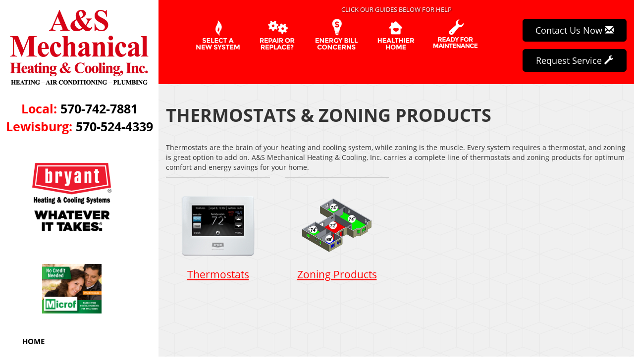

--- FILE ---
content_type: text/html; charset=UTF-8
request_url: https://sos-apps.appspot.com/ip-lookup.php
body_size: -110
content:
"3.145.121.31, 142.250.191.212"

--- FILE ---
content_type: text/html; charset=utf-8
request_url: https://www.google.com/recaptcha/api2/anchor?ar=1&k=6Le7wiUTAAAAAG-hCuWRcM2y2iVhXwgujyFy8Km9&co=aHR0cHM6Ly93d3cuYXNtZWNoYW5pY2FsLmNvbTo0NDM.&hl=en&v=PoyoqOPhxBO7pBk68S4YbpHZ&size=compact&anchor-ms=20000&execute-ms=30000&cb=wx8mcr77e258
body_size: 49592
content:
<!DOCTYPE HTML><html dir="ltr" lang="en"><head><meta http-equiv="Content-Type" content="text/html; charset=UTF-8">
<meta http-equiv="X-UA-Compatible" content="IE=edge">
<title>reCAPTCHA</title>
<style type="text/css">
/* cyrillic-ext */
@font-face {
  font-family: 'Roboto';
  font-style: normal;
  font-weight: 400;
  font-stretch: 100%;
  src: url(//fonts.gstatic.com/s/roboto/v48/KFO7CnqEu92Fr1ME7kSn66aGLdTylUAMa3GUBHMdazTgWw.woff2) format('woff2');
  unicode-range: U+0460-052F, U+1C80-1C8A, U+20B4, U+2DE0-2DFF, U+A640-A69F, U+FE2E-FE2F;
}
/* cyrillic */
@font-face {
  font-family: 'Roboto';
  font-style: normal;
  font-weight: 400;
  font-stretch: 100%;
  src: url(//fonts.gstatic.com/s/roboto/v48/KFO7CnqEu92Fr1ME7kSn66aGLdTylUAMa3iUBHMdazTgWw.woff2) format('woff2');
  unicode-range: U+0301, U+0400-045F, U+0490-0491, U+04B0-04B1, U+2116;
}
/* greek-ext */
@font-face {
  font-family: 'Roboto';
  font-style: normal;
  font-weight: 400;
  font-stretch: 100%;
  src: url(//fonts.gstatic.com/s/roboto/v48/KFO7CnqEu92Fr1ME7kSn66aGLdTylUAMa3CUBHMdazTgWw.woff2) format('woff2');
  unicode-range: U+1F00-1FFF;
}
/* greek */
@font-face {
  font-family: 'Roboto';
  font-style: normal;
  font-weight: 400;
  font-stretch: 100%;
  src: url(//fonts.gstatic.com/s/roboto/v48/KFO7CnqEu92Fr1ME7kSn66aGLdTylUAMa3-UBHMdazTgWw.woff2) format('woff2');
  unicode-range: U+0370-0377, U+037A-037F, U+0384-038A, U+038C, U+038E-03A1, U+03A3-03FF;
}
/* math */
@font-face {
  font-family: 'Roboto';
  font-style: normal;
  font-weight: 400;
  font-stretch: 100%;
  src: url(//fonts.gstatic.com/s/roboto/v48/KFO7CnqEu92Fr1ME7kSn66aGLdTylUAMawCUBHMdazTgWw.woff2) format('woff2');
  unicode-range: U+0302-0303, U+0305, U+0307-0308, U+0310, U+0312, U+0315, U+031A, U+0326-0327, U+032C, U+032F-0330, U+0332-0333, U+0338, U+033A, U+0346, U+034D, U+0391-03A1, U+03A3-03A9, U+03B1-03C9, U+03D1, U+03D5-03D6, U+03F0-03F1, U+03F4-03F5, U+2016-2017, U+2034-2038, U+203C, U+2040, U+2043, U+2047, U+2050, U+2057, U+205F, U+2070-2071, U+2074-208E, U+2090-209C, U+20D0-20DC, U+20E1, U+20E5-20EF, U+2100-2112, U+2114-2115, U+2117-2121, U+2123-214F, U+2190, U+2192, U+2194-21AE, U+21B0-21E5, U+21F1-21F2, U+21F4-2211, U+2213-2214, U+2216-22FF, U+2308-230B, U+2310, U+2319, U+231C-2321, U+2336-237A, U+237C, U+2395, U+239B-23B7, U+23D0, U+23DC-23E1, U+2474-2475, U+25AF, U+25B3, U+25B7, U+25BD, U+25C1, U+25CA, U+25CC, U+25FB, U+266D-266F, U+27C0-27FF, U+2900-2AFF, U+2B0E-2B11, U+2B30-2B4C, U+2BFE, U+3030, U+FF5B, U+FF5D, U+1D400-1D7FF, U+1EE00-1EEFF;
}
/* symbols */
@font-face {
  font-family: 'Roboto';
  font-style: normal;
  font-weight: 400;
  font-stretch: 100%;
  src: url(//fonts.gstatic.com/s/roboto/v48/KFO7CnqEu92Fr1ME7kSn66aGLdTylUAMaxKUBHMdazTgWw.woff2) format('woff2');
  unicode-range: U+0001-000C, U+000E-001F, U+007F-009F, U+20DD-20E0, U+20E2-20E4, U+2150-218F, U+2190, U+2192, U+2194-2199, U+21AF, U+21E6-21F0, U+21F3, U+2218-2219, U+2299, U+22C4-22C6, U+2300-243F, U+2440-244A, U+2460-24FF, U+25A0-27BF, U+2800-28FF, U+2921-2922, U+2981, U+29BF, U+29EB, U+2B00-2BFF, U+4DC0-4DFF, U+FFF9-FFFB, U+10140-1018E, U+10190-1019C, U+101A0, U+101D0-101FD, U+102E0-102FB, U+10E60-10E7E, U+1D2C0-1D2D3, U+1D2E0-1D37F, U+1F000-1F0FF, U+1F100-1F1AD, U+1F1E6-1F1FF, U+1F30D-1F30F, U+1F315, U+1F31C, U+1F31E, U+1F320-1F32C, U+1F336, U+1F378, U+1F37D, U+1F382, U+1F393-1F39F, U+1F3A7-1F3A8, U+1F3AC-1F3AF, U+1F3C2, U+1F3C4-1F3C6, U+1F3CA-1F3CE, U+1F3D4-1F3E0, U+1F3ED, U+1F3F1-1F3F3, U+1F3F5-1F3F7, U+1F408, U+1F415, U+1F41F, U+1F426, U+1F43F, U+1F441-1F442, U+1F444, U+1F446-1F449, U+1F44C-1F44E, U+1F453, U+1F46A, U+1F47D, U+1F4A3, U+1F4B0, U+1F4B3, U+1F4B9, U+1F4BB, U+1F4BF, U+1F4C8-1F4CB, U+1F4D6, U+1F4DA, U+1F4DF, U+1F4E3-1F4E6, U+1F4EA-1F4ED, U+1F4F7, U+1F4F9-1F4FB, U+1F4FD-1F4FE, U+1F503, U+1F507-1F50B, U+1F50D, U+1F512-1F513, U+1F53E-1F54A, U+1F54F-1F5FA, U+1F610, U+1F650-1F67F, U+1F687, U+1F68D, U+1F691, U+1F694, U+1F698, U+1F6AD, U+1F6B2, U+1F6B9-1F6BA, U+1F6BC, U+1F6C6-1F6CF, U+1F6D3-1F6D7, U+1F6E0-1F6EA, U+1F6F0-1F6F3, U+1F6F7-1F6FC, U+1F700-1F7FF, U+1F800-1F80B, U+1F810-1F847, U+1F850-1F859, U+1F860-1F887, U+1F890-1F8AD, U+1F8B0-1F8BB, U+1F8C0-1F8C1, U+1F900-1F90B, U+1F93B, U+1F946, U+1F984, U+1F996, U+1F9E9, U+1FA00-1FA6F, U+1FA70-1FA7C, U+1FA80-1FA89, U+1FA8F-1FAC6, U+1FACE-1FADC, U+1FADF-1FAE9, U+1FAF0-1FAF8, U+1FB00-1FBFF;
}
/* vietnamese */
@font-face {
  font-family: 'Roboto';
  font-style: normal;
  font-weight: 400;
  font-stretch: 100%;
  src: url(//fonts.gstatic.com/s/roboto/v48/KFO7CnqEu92Fr1ME7kSn66aGLdTylUAMa3OUBHMdazTgWw.woff2) format('woff2');
  unicode-range: U+0102-0103, U+0110-0111, U+0128-0129, U+0168-0169, U+01A0-01A1, U+01AF-01B0, U+0300-0301, U+0303-0304, U+0308-0309, U+0323, U+0329, U+1EA0-1EF9, U+20AB;
}
/* latin-ext */
@font-face {
  font-family: 'Roboto';
  font-style: normal;
  font-weight: 400;
  font-stretch: 100%;
  src: url(//fonts.gstatic.com/s/roboto/v48/KFO7CnqEu92Fr1ME7kSn66aGLdTylUAMa3KUBHMdazTgWw.woff2) format('woff2');
  unicode-range: U+0100-02BA, U+02BD-02C5, U+02C7-02CC, U+02CE-02D7, U+02DD-02FF, U+0304, U+0308, U+0329, U+1D00-1DBF, U+1E00-1E9F, U+1EF2-1EFF, U+2020, U+20A0-20AB, U+20AD-20C0, U+2113, U+2C60-2C7F, U+A720-A7FF;
}
/* latin */
@font-face {
  font-family: 'Roboto';
  font-style: normal;
  font-weight: 400;
  font-stretch: 100%;
  src: url(//fonts.gstatic.com/s/roboto/v48/KFO7CnqEu92Fr1ME7kSn66aGLdTylUAMa3yUBHMdazQ.woff2) format('woff2');
  unicode-range: U+0000-00FF, U+0131, U+0152-0153, U+02BB-02BC, U+02C6, U+02DA, U+02DC, U+0304, U+0308, U+0329, U+2000-206F, U+20AC, U+2122, U+2191, U+2193, U+2212, U+2215, U+FEFF, U+FFFD;
}
/* cyrillic-ext */
@font-face {
  font-family: 'Roboto';
  font-style: normal;
  font-weight: 500;
  font-stretch: 100%;
  src: url(//fonts.gstatic.com/s/roboto/v48/KFO7CnqEu92Fr1ME7kSn66aGLdTylUAMa3GUBHMdazTgWw.woff2) format('woff2');
  unicode-range: U+0460-052F, U+1C80-1C8A, U+20B4, U+2DE0-2DFF, U+A640-A69F, U+FE2E-FE2F;
}
/* cyrillic */
@font-face {
  font-family: 'Roboto';
  font-style: normal;
  font-weight: 500;
  font-stretch: 100%;
  src: url(//fonts.gstatic.com/s/roboto/v48/KFO7CnqEu92Fr1ME7kSn66aGLdTylUAMa3iUBHMdazTgWw.woff2) format('woff2');
  unicode-range: U+0301, U+0400-045F, U+0490-0491, U+04B0-04B1, U+2116;
}
/* greek-ext */
@font-face {
  font-family: 'Roboto';
  font-style: normal;
  font-weight: 500;
  font-stretch: 100%;
  src: url(//fonts.gstatic.com/s/roboto/v48/KFO7CnqEu92Fr1ME7kSn66aGLdTylUAMa3CUBHMdazTgWw.woff2) format('woff2');
  unicode-range: U+1F00-1FFF;
}
/* greek */
@font-face {
  font-family: 'Roboto';
  font-style: normal;
  font-weight: 500;
  font-stretch: 100%;
  src: url(//fonts.gstatic.com/s/roboto/v48/KFO7CnqEu92Fr1ME7kSn66aGLdTylUAMa3-UBHMdazTgWw.woff2) format('woff2');
  unicode-range: U+0370-0377, U+037A-037F, U+0384-038A, U+038C, U+038E-03A1, U+03A3-03FF;
}
/* math */
@font-face {
  font-family: 'Roboto';
  font-style: normal;
  font-weight: 500;
  font-stretch: 100%;
  src: url(//fonts.gstatic.com/s/roboto/v48/KFO7CnqEu92Fr1ME7kSn66aGLdTylUAMawCUBHMdazTgWw.woff2) format('woff2');
  unicode-range: U+0302-0303, U+0305, U+0307-0308, U+0310, U+0312, U+0315, U+031A, U+0326-0327, U+032C, U+032F-0330, U+0332-0333, U+0338, U+033A, U+0346, U+034D, U+0391-03A1, U+03A3-03A9, U+03B1-03C9, U+03D1, U+03D5-03D6, U+03F0-03F1, U+03F4-03F5, U+2016-2017, U+2034-2038, U+203C, U+2040, U+2043, U+2047, U+2050, U+2057, U+205F, U+2070-2071, U+2074-208E, U+2090-209C, U+20D0-20DC, U+20E1, U+20E5-20EF, U+2100-2112, U+2114-2115, U+2117-2121, U+2123-214F, U+2190, U+2192, U+2194-21AE, U+21B0-21E5, U+21F1-21F2, U+21F4-2211, U+2213-2214, U+2216-22FF, U+2308-230B, U+2310, U+2319, U+231C-2321, U+2336-237A, U+237C, U+2395, U+239B-23B7, U+23D0, U+23DC-23E1, U+2474-2475, U+25AF, U+25B3, U+25B7, U+25BD, U+25C1, U+25CA, U+25CC, U+25FB, U+266D-266F, U+27C0-27FF, U+2900-2AFF, U+2B0E-2B11, U+2B30-2B4C, U+2BFE, U+3030, U+FF5B, U+FF5D, U+1D400-1D7FF, U+1EE00-1EEFF;
}
/* symbols */
@font-face {
  font-family: 'Roboto';
  font-style: normal;
  font-weight: 500;
  font-stretch: 100%;
  src: url(//fonts.gstatic.com/s/roboto/v48/KFO7CnqEu92Fr1ME7kSn66aGLdTylUAMaxKUBHMdazTgWw.woff2) format('woff2');
  unicode-range: U+0001-000C, U+000E-001F, U+007F-009F, U+20DD-20E0, U+20E2-20E4, U+2150-218F, U+2190, U+2192, U+2194-2199, U+21AF, U+21E6-21F0, U+21F3, U+2218-2219, U+2299, U+22C4-22C6, U+2300-243F, U+2440-244A, U+2460-24FF, U+25A0-27BF, U+2800-28FF, U+2921-2922, U+2981, U+29BF, U+29EB, U+2B00-2BFF, U+4DC0-4DFF, U+FFF9-FFFB, U+10140-1018E, U+10190-1019C, U+101A0, U+101D0-101FD, U+102E0-102FB, U+10E60-10E7E, U+1D2C0-1D2D3, U+1D2E0-1D37F, U+1F000-1F0FF, U+1F100-1F1AD, U+1F1E6-1F1FF, U+1F30D-1F30F, U+1F315, U+1F31C, U+1F31E, U+1F320-1F32C, U+1F336, U+1F378, U+1F37D, U+1F382, U+1F393-1F39F, U+1F3A7-1F3A8, U+1F3AC-1F3AF, U+1F3C2, U+1F3C4-1F3C6, U+1F3CA-1F3CE, U+1F3D4-1F3E0, U+1F3ED, U+1F3F1-1F3F3, U+1F3F5-1F3F7, U+1F408, U+1F415, U+1F41F, U+1F426, U+1F43F, U+1F441-1F442, U+1F444, U+1F446-1F449, U+1F44C-1F44E, U+1F453, U+1F46A, U+1F47D, U+1F4A3, U+1F4B0, U+1F4B3, U+1F4B9, U+1F4BB, U+1F4BF, U+1F4C8-1F4CB, U+1F4D6, U+1F4DA, U+1F4DF, U+1F4E3-1F4E6, U+1F4EA-1F4ED, U+1F4F7, U+1F4F9-1F4FB, U+1F4FD-1F4FE, U+1F503, U+1F507-1F50B, U+1F50D, U+1F512-1F513, U+1F53E-1F54A, U+1F54F-1F5FA, U+1F610, U+1F650-1F67F, U+1F687, U+1F68D, U+1F691, U+1F694, U+1F698, U+1F6AD, U+1F6B2, U+1F6B9-1F6BA, U+1F6BC, U+1F6C6-1F6CF, U+1F6D3-1F6D7, U+1F6E0-1F6EA, U+1F6F0-1F6F3, U+1F6F7-1F6FC, U+1F700-1F7FF, U+1F800-1F80B, U+1F810-1F847, U+1F850-1F859, U+1F860-1F887, U+1F890-1F8AD, U+1F8B0-1F8BB, U+1F8C0-1F8C1, U+1F900-1F90B, U+1F93B, U+1F946, U+1F984, U+1F996, U+1F9E9, U+1FA00-1FA6F, U+1FA70-1FA7C, U+1FA80-1FA89, U+1FA8F-1FAC6, U+1FACE-1FADC, U+1FADF-1FAE9, U+1FAF0-1FAF8, U+1FB00-1FBFF;
}
/* vietnamese */
@font-face {
  font-family: 'Roboto';
  font-style: normal;
  font-weight: 500;
  font-stretch: 100%;
  src: url(//fonts.gstatic.com/s/roboto/v48/KFO7CnqEu92Fr1ME7kSn66aGLdTylUAMa3OUBHMdazTgWw.woff2) format('woff2');
  unicode-range: U+0102-0103, U+0110-0111, U+0128-0129, U+0168-0169, U+01A0-01A1, U+01AF-01B0, U+0300-0301, U+0303-0304, U+0308-0309, U+0323, U+0329, U+1EA0-1EF9, U+20AB;
}
/* latin-ext */
@font-face {
  font-family: 'Roboto';
  font-style: normal;
  font-weight: 500;
  font-stretch: 100%;
  src: url(//fonts.gstatic.com/s/roboto/v48/KFO7CnqEu92Fr1ME7kSn66aGLdTylUAMa3KUBHMdazTgWw.woff2) format('woff2');
  unicode-range: U+0100-02BA, U+02BD-02C5, U+02C7-02CC, U+02CE-02D7, U+02DD-02FF, U+0304, U+0308, U+0329, U+1D00-1DBF, U+1E00-1E9F, U+1EF2-1EFF, U+2020, U+20A0-20AB, U+20AD-20C0, U+2113, U+2C60-2C7F, U+A720-A7FF;
}
/* latin */
@font-face {
  font-family: 'Roboto';
  font-style: normal;
  font-weight: 500;
  font-stretch: 100%;
  src: url(//fonts.gstatic.com/s/roboto/v48/KFO7CnqEu92Fr1ME7kSn66aGLdTylUAMa3yUBHMdazQ.woff2) format('woff2');
  unicode-range: U+0000-00FF, U+0131, U+0152-0153, U+02BB-02BC, U+02C6, U+02DA, U+02DC, U+0304, U+0308, U+0329, U+2000-206F, U+20AC, U+2122, U+2191, U+2193, U+2212, U+2215, U+FEFF, U+FFFD;
}
/* cyrillic-ext */
@font-face {
  font-family: 'Roboto';
  font-style: normal;
  font-weight: 900;
  font-stretch: 100%;
  src: url(//fonts.gstatic.com/s/roboto/v48/KFO7CnqEu92Fr1ME7kSn66aGLdTylUAMa3GUBHMdazTgWw.woff2) format('woff2');
  unicode-range: U+0460-052F, U+1C80-1C8A, U+20B4, U+2DE0-2DFF, U+A640-A69F, U+FE2E-FE2F;
}
/* cyrillic */
@font-face {
  font-family: 'Roboto';
  font-style: normal;
  font-weight: 900;
  font-stretch: 100%;
  src: url(//fonts.gstatic.com/s/roboto/v48/KFO7CnqEu92Fr1ME7kSn66aGLdTylUAMa3iUBHMdazTgWw.woff2) format('woff2');
  unicode-range: U+0301, U+0400-045F, U+0490-0491, U+04B0-04B1, U+2116;
}
/* greek-ext */
@font-face {
  font-family: 'Roboto';
  font-style: normal;
  font-weight: 900;
  font-stretch: 100%;
  src: url(//fonts.gstatic.com/s/roboto/v48/KFO7CnqEu92Fr1ME7kSn66aGLdTylUAMa3CUBHMdazTgWw.woff2) format('woff2');
  unicode-range: U+1F00-1FFF;
}
/* greek */
@font-face {
  font-family: 'Roboto';
  font-style: normal;
  font-weight: 900;
  font-stretch: 100%;
  src: url(//fonts.gstatic.com/s/roboto/v48/KFO7CnqEu92Fr1ME7kSn66aGLdTylUAMa3-UBHMdazTgWw.woff2) format('woff2');
  unicode-range: U+0370-0377, U+037A-037F, U+0384-038A, U+038C, U+038E-03A1, U+03A3-03FF;
}
/* math */
@font-face {
  font-family: 'Roboto';
  font-style: normal;
  font-weight: 900;
  font-stretch: 100%;
  src: url(//fonts.gstatic.com/s/roboto/v48/KFO7CnqEu92Fr1ME7kSn66aGLdTylUAMawCUBHMdazTgWw.woff2) format('woff2');
  unicode-range: U+0302-0303, U+0305, U+0307-0308, U+0310, U+0312, U+0315, U+031A, U+0326-0327, U+032C, U+032F-0330, U+0332-0333, U+0338, U+033A, U+0346, U+034D, U+0391-03A1, U+03A3-03A9, U+03B1-03C9, U+03D1, U+03D5-03D6, U+03F0-03F1, U+03F4-03F5, U+2016-2017, U+2034-2038, U+203C, U+2040, U+2043, U+2047, U+2050, U+2057, U+205F, U+2070-2071, U+2074-208E, U+2090-209C, U+20D0-20DC, U+20E1, U+20E5-20EF, U+2100-2112, U+2114-2115, U+2117-2121, U+2123-214F, U+2190, U+2192, U+2194-21AE, U+21B0-21E5, U+21F1-21F2, U+21F4-2211, U+2213-2214, U+2216-22FF, U+2308-230B, U+2310, U+2319, U+231C-2321, U+2336-237A, U+237C, U+2395, U+239B-23B7, U+23D0, U+23DC-23E1, U+2474-2475, U+25AF, U+25B3, U+25B7, U+25BD, U+25C1, U+25CA, U+25CC, U+25FB, U+266D-266F, U+27C0-27FF, U+2900-2AFF, U+2B0E-2B11, U+2B30-2B4C, U+2BFE, U+3030, U+FF5B, U+FF5D, U+1D400-1D7FF, U+1EE00-1EEFF;
}
/* symbols */
@font-face {
  font-family: 'Roboto';
  font-style: normal;
  font-weight: 900;
  font-stretch: 100%;
  src: url(//fonts.gstatic.com/s/roboto/v48/KFO7CnqEu92Fr1ME7kSn66aGLdTylUAMaxKUBHMdazTgWw.woff2) format('woff2');
  unicode-range: U+0001-000C, U+000E-001F, U+007F-009F, U+20DD-20E0, U+20E2-20E4, U+2150-218F, U+2190, U+2192, U+2194-2199, U+21AF, U+21E6-21F0, U+21F3, U+2218-2219, U+2299, U+22C4-22C6, U+2300-243F, U+2440-244A, U+2460-24FF, U+25A0-27BF, U+2800-28FF, U+2921-2922, U+2981, U+29BF, U+29EB, U+2B00-2BFF, U+4DC0-4DFF, U+FFF9-FFFB, U+10140-1018E, U+10190-1019C, U+101A0, U+101D0-101FD, U+102E0-102FB, U+10E60-10E7E, U+1D2C0-1D2D3, U+1D2E0-1D37F, U+1F000-1F0FF, U+1F100-1F1AD, U+1F1E6-1F1FF, U+1F30D-1F30F, U+1F315, U+1F31C, U+1F31E, U+1F320-1F32C, U+1F336, U+1F378, U+1F37D, U+1F382, U+1F393-1F39F, U+1F3A7-1F3A8, U+1F3AC-1F3AF, U+1F3C2, U+1F3C4-1F3C6, U+1F3CA-1F3CE, U+1F3D4-1F3E0, U+1F3ED, U+1F3F1-1F3F3, U+1F3F5-1F3F7, U+1F408, U+1F415, U+1F41F, U+1F426, U+1F43F, U+1F441-1F442, U+1F444, U+1F446-1F449, U+1F44C-1F44E, U+1F453, U+1F46A, U+1F47D, U+1F4A3, U+1F4B0, U+1F4B3, U+1F4B9, U+1F4BB, U+1F4BF, U+1F4C8-1F4CB, U+1F4D6, U+1F4DA, U+1F4DF, U+1F4E3-1F4E6, U+1F4EA-1F4ED, U+1F4F7, U+1F4F9-1F4FB, U+1F4FD-1F4FE, U+1F503, U+1F507-1F50B, U+1F50D, U+1F512-1F513, U+1F53E-1F54A, U+1F54F-1F5FA, U+1F610, U+1F650-1F67F, U+1F687, U+1F68D, U+1F691, U+1F694, U+1F698, U+1F6AD, U+1F6B2, U+1F6B9-1F6BA, U+1F6BC, U+1F6C6-1F6CF, U+1F6D3-1F6D7, U+1F6E0-1F6EA, U+1F6F0-1F6F3, U+1F6F7-1F6FC, U+1F700-1F7FF, U+1F800-1F80B, U+1F810-1F847, U+1F850-1F859, U+1F860-1F887, U+1F890-1F8AD, U+1F8B0-1F8BB, U+1F8C0-1F8C1, U+1F900-1F90B, U+1F93B, U+1F946, U+1F984, U+1F996, U+1F9E9, U+1FA00-1FA6F, U+1FA70-1FA7C, U+1FA80-1FA89, U+1FA8F-1FAC6, U+1FACE-1FADC, U+1FADF-1FAE9, U+1FAF0-1FAF8, U+1FB00-1FBFF;
}
/* vietnamese */
@font-face {
  font-family: 'Roboto';
  font-style: normal;
  font-weight: 900;
  font-stretch: 100%;
  src: url(//fonts.gstatic.com/s/roboto/v48/KFO7CnqEu92Fr1ME7kSn66aGLdTylUAMa3OUBHMdazTgWw.woff2) format('woff2');
  unicode-range: U+0102-0103, U+0110-0111, U+0128-0129, U+0168-0169, U+01A0-01A1, U+01AF-01B0, U+0300-0301, U+0303-0304, U+0308-0309, U+0323, U+0329, U+1EA0-1EF9, U+20AB;
}
/* latin-ext */
@font-face {
  font-family: 'Roboto';
  font-style: normal;
  font-weight: 900;
  font-stretch: 100%;
  src: url(//fonts.gstatic.com/s/roboto/v48/KFO7CnqEu92Fr1ME7kSn66aGLdTylUAMa3KUBHMdazTgWw.woff2) format('woff2');
  unicode-range: U+0100-02BA, U+02BD-02C5, U+02C7-02CC, U+02CE-02D7, U+02DD-02FF, U+0304, U+0308, U+0329, U+1D00-1DBF, U+1E00-1E9F, U+1EF2-1EFF, U+2020, U+20A0-20AB, U+20AD-20C0, U+2113, U+2C60-2C7F, U+A720-A7FF;
}
/* latin */
@font-face {
  font-family: 'Roboto';
  font-style: normal;
  font-weight: 900;
  font-stretch: 100%;
  src: url(//fonts.gstatic.com/s/roboto/v48/KFO7CnqEu92Fr1ME7kSn66aGLdTylUAMa3yUBHMdazQ.woff2) format('woff2');
  unicode-range: U+0000-00FF, U+0131, U+0152-0153, U+02BB-02BC, U+02C6, U+02DA, U+02DC, U+0304, U+0308, U+0329, U+2000-206F, U+20AC, U+2122, U+2191, U+2193, U+2212, U+2215, U+FEFF, U+FFFD;
}

</style>
<link rel="stylesheet" type="text/css" href="https://www.gstatic.com/recaptcha/releases/PoyoqOPhxBO7pBk68S4YbpHZ/styles__ltr.css">
<script nonce="-vQYQ9AJlMuYiqsGa1XhXA" type="text/javascript">window['__recaptcha_api'] = 'https://www.google.com/recaptcha/api2/';</script>
<script type="text/javascript" src="https://www.gstatic.com/recaptcha/releases/PoyoqOPhxBO7pBk68S4YbpHZ/recaptcha__en.js" nonce="-vQYQ9AJlMuYiqsGa1XhXA">
      
    </script></head>
<body><div id="rc-anchor-alert" class="rc-anchor-alert"></div>
<input type="hidden" id="recaptcha-token" value="[base64]">
<script type="text/javascript" nonce="-vQYQ9AJlMuYiqsGa1XhXA">
      recaptcha.anchor.Main.init("[\x22ainput\x22,[\x22bgdata\x22,\x22\x22,\[base64]/[base64]/[base64]/[base64]/[base64]/UltsKytdPUU6KEU8MjA0OD9SW2wrK109RT4+NnwxOTI6KChFJjY0NTEyKT09NTUyOTYmJk0rMTxjLmxlbmd0aCYmKGMuY2hhckNvZGVBdChNKzEpJjY0NTEyKT09NTYzMjA/[base64]/[base64]/[base64]/[base64]/[base64]/[base64]/[base64]\x22,\[base64]\x22,\x22wqrCh13CsCIiSwl4wrwaFnUbwpbClsKvwo1Yw7hbw57DisK0wpA2w5sSwq3DtwvCujLCusKYwqfDmj/[base64]/wpbCpCLDnTHCssK+wq3Cs8OJR8OUwqLCl8OPfEHCtnnDsRrDvcOqwo9/wo/DjyQTw6hPwrp1O8KcwpzCoB3Dp8KFBMKGKjJoEsKOFS/[base64]/w5NmwpfClTbDuDMRw5vDogXCn8O+TAI+w41lw4wHwqUuN8KwwrwIH8KrwqfCusKFRMKqSC5Dw6DCssKhPBJPOG/[base64]/ZnfDsn8bVCYQNMO4w4wRw5zDrhI/WEhsNcODwq8Zd1F2eRpKw696wqMBCVJ4IsKmw7Vjwr86UVdxInZ1BCHCnsOWHFQLwp/CgMKPMsKiDXnDvSjChSwwcVPDuMKIVMK5QcOdw73CiUjDsBM4w6DDgR3CicKJw7wRf8Ogw510wrs5w6LDpsOOw6jDjsOaO8O2DQEnB8KjClYrPsKxw5XDlTHCksOLwqDCtcOcIzTCmjsaesOFEg3Cl8OVDsKQYFjCt8K1RcOgLMKswobDiB0rw6czwr7DusOdwo5/[base64]/DmGlyZQVmYRpwKzXDssO4w5zCnsOSZABLJiHCosKgeGRrw6h/VEJtw54ffxp6BMKFw6nChB8TXcOMUMO3VsKUw7Rdw5TDjRtew4XDgMOFTcKjM8KACcOEwrkNQxPCvWnCrMKocsOtFz3DuV4sBwN1wrg/w4LDrsKVw51/[base64]/w7o5czRKwoLDjg46T1zCqi09wrBEwr3DoH9gwoYGJA11w5IRwpLDnsKew53DuiBuwrUDF8KSw5sqGMK1w6PCk8KsZ8Kpw6EhSQYxw6/[base64]/[base64]/ClMOzbAt5w4HDvMO3w67CkFPCh8KDC3QKwpV3wr/DuUzCtsOSw4XCu8O5wpbDo8K1wpdCYMKLCHRyw4QCUEdHw6gWwojCicOFw6tgKcK3b8OuB8KENWXCihnDnSB5w6vCh8Osfys5XWrDmwk+PWPCpsKFQEnDvybDhlXDpnQAw7N6WRnCrsOBTcKtw5XCnMKrw7bCkWEKMMK0aR7DrsKnw5/DiyrCmC7CisOnNMOlFcKrw4J3wpnCsStYEFBTw4c+w491KGojZAdFwpFJw5t2wo7Dgn4yWHbCpcOwwrhJw4oEwr/[base64]/CpkrDusKhYhlmaQ7DpkNyw7UMwrfCh8ONw4jDmHvDuMK6EcO6w7TCtScgwrLCi3PDp0VlTVbDuxBKwq0fFsOGw6Asw6R3wrc7w4I/w7FIC8Kww6IUwonDmDo8NAnCm8KBTsO7IsOHwpMaO8OtUh7CoUJowrjCkTDDu0FSwq49w4s9ByEbJi7DoWXDqMO4HcKRXSDDqcK2w4ljDRp5w6HCnMKlVT/CiDdaw6zDm8K+wqzCj8K7S8KSIHVhaFVfwrQtw6F7w4omw5XCpG7DoArDiy5QwpzDr1EewplGYXwAw7TDiy7Cq8KoSWoOBEzDqDDCrsO1CQ7DgsOew5pLHg8CwrIUY8KoCcOywpd9w4AWYMOqRMKvwpFWwpPCoErChcKmw5cPT8K/w6tmTGjDs3pzZcOAVsKeVcOWW8OqNGDDlQ7DgV/Dj2PDsyjDnMOAw552wpRUwqPCrMKBw6bCqnBSw4QMCcKhwoLDjcKSwqzChA8bc8KwQMOww4syICfDo8KawpIdN8K/UsOlGlrDisK5w4J+DkNXcG7CjQHDi8KCADDDgntNw4rClRjDkUvDicK2UlfDp2PCtsOyR005wqkcwoI/RMO0P2lMwr/DpCTCksOAalnCsFzCpi1HwrfDgWrCksO8wobCgT9PUMKibsKpw79iUcK8w6cFasKSwo/CnzVxcysZLWfDjjpjwqQfS1w9MDsHw483wpvDgxlzBcOYbj7DoR3CkBvDh8K8cMKxw4h0dxwCwp47Wn87ZcK4d2wrwo7DiSJmwpRDZcKVdQ8pE8KJw5nDgsOEwpzDrMO4RMO0wooqbcKfw4vDuMOlwpjDtRsBHTTDtlxlwrHCln/[base64]/Cmn9nf8KLw6AIf8KvwpUsT3bDi8OOPiZDLcKYw77Djy/[base64]/DqkkgH1/[base64]/DmmHDnDzDk8KGQznDr8O9wqDDjMKTw45zWzIrw7YaC8OaasODQ2LCn8KzwqXCisOoO8OswpkaH8OYwq3Du8Kpw6hEDsKWecK7SAPDocOnwpc/wodxwq7DrXPCksOKw4HCsSjDhMOwwqPDmMOGYcOaU1kRw7rCnyp9aMOUwpDDkcKfw4fCrcKBXMKXw7TDsMKHJMOCwpvDhMK/wpjDjX4QBUwww57CvR7Cimkvw68cMx1xwpIuTsOzwrMDwo/DpcOYB8KHHjxkQWfCucO+cR1HesKIwqcsC8Ovw5nDiVgQX8KAZMO/w5bDi0XDicOLw4l7LMKYwoPDoTMuwpfDrcOZw6RpER8LR8Oga1bCoWkvwqB4w5fCoyDCphzDrMK5w5IMwrLDvkjCl8KTw5/Cq37DhMKVTsOJw44IfXXCgsK0CRx5wrx9w63CjsK6wrzDvMOMccO4wr11YyDDpsOHU8KCQcOteMO5wovDhDHClsK5w4jCoVtGK0Miw5NoSxTCnMKRVURWGnpOw61aw7HCocO7JivCg8OaLX/CoMO2w7fCnVfCjMKTcMKJXsKSwqkLwqg0w5bDkg/Do23Ct8KiwqFiUkFNJcKHwqTDpEfDtcKOESvDs1khwpzDusOhwrMFw7/ChsORwr3CiTTDtm42d0TClRcJF8KNFsOzw6wSX8KsUcOsWW55w7LDqsOQOg7CqcK4wq0kFVPDo8O3w4xbwo8ja8O/GMKVVCLCi1ZuHcKjw6vDkBckDcOOQ8OvwrM+RsKxw6UrOX4JwpZuH3zDq8Odw5JHISrDhm5oCiLDuDwnL8OGwoHClQo/w5nDusK3w5RXF8Kxw6PDlcORFcOvw7HDsDrDkDUsfsKNwpAXw4dAFsKewpEIesKfw4bCmTN2FjjDpghOTXp+w47CiUfCqMKLw7zDkHJLHcKBYA7ClAnDsQjDjwzDvxbDlsKqw4/[base64]/DoMK5EG8fw7TCnD3CrsOyVcKhwqJqw5PCrcOqw7B/[base64]/Dp8OfwpVnXBkYwofDkcKiacOgDcK2w5DCl8OETQhQAhDDomPCrsKfHcOwXMKZVxfClsO8F8OXdMKfGcOHw6DDryHDrXQcc8KGwovCgxzCrA82wrLDhMONw6vCr8O+AlvCgcOQwop6w5nCqsOvw6HCq0nDqsK8w6/DvQDCk8Kkw5zDgHHDisKHYxLCtsKxwqLDjHvDgCnDvh8Lw4dGFsKUUsKxwq/DlgXCocOBw496e8OhwrLCqcKaYkwVwr7CiVbCkMKZw7tEwpc3YsKDJMKJXcKMQxhGwoFFFMOFwo3Ck2vCtCBCwqXCn8KeMcOMw4EreMKxfQwTwrpzwpUOY8KFL8KpdcODHUBawojDusODN1EeTAhWNkx3R0bDqnUlNsO9QcKowr/Dq8KqPwdXdsK+RH0OKMKwwqHDqHpMw4tRSRjCnnB3alHDvcOMw6HDjMKBDRbCrGVFGjbChyXDmcK4EQ3CgxYow77Cm8Ohw7XCvSHDu09zw7XCksOaw7wiwqTChMKgTMOYHcKpw7zCvcO/Sxo/BmPCu8OwLsKywrlWfsOzLUnCpcOuDcKHIQrDqQnCkMOaw5zCm2/CiMOyFMOyw6TDvBk7Fi3CmTMyw4DDusKMTcO4Z8KvQsKYw77DsVrCo8O+wrHDrMKoJ1s5w4TCn8KTwrjCmSMgWsOOw6jCvwx8wqXDp8Kdwr/DvMOtwqjCrsKdEcOGwqnCg2bDs3rDoDElw6x+wo3CjmspwqLDqMKDw5vDpwoRAjRmBsO+SsK+UMOHSMKXZitDwpcxw5IWwrZYBlLDuxwaPcKnb8K7w7ItwpHDmsKFSmrCs2sMw5NIwpjCtVhawoc8wqwTbhrDiwdGNmZ/w5fDgMOjDsKGGWzDn8OEwrZpw57DmsOsI8KFwqN7w6Q5B240wqp+FUzCjx7ClAPDil7DhDvCjEpBw7bCjGPDtcODw7zCvSPCocObZhp/[base64]/DjANZGnfDiMKQCcKiwpnCulTDr8KTw61dwqzCm3bCpkPCkMOgasKfw6k4Y8OAw77ClcOZw6gAworCunPDqz4yUTFsTEkaY8OPK1DCryfCrMOgwqLDnMOhw4t9w6jCriBBwox9wrrDisK5UDUqR8K4esOBUcOjwp7Dl8OHw7zCrnzDiRRWFMOvCMOmeMKbV8OTw6/DhzcwwofCiHxJw4svwrwmw4PCgsKlwrrDiwzDsXPDl8KYBA/Dj3zCu8OVCiN+wrJcwoLDpsOpw6IFFxvCqMKbEFV8O3kRF8K1wo1uwqxEBBABwrRXwr/DssKWw77DtsOfw6xDb8Kow5QBw57DpsOew4B0R8OuGh3DlsOKw5dqK8Kdw4nCvcOXc8KFw4Jpw7cXw5RowoLDp8Kvw5ckw5bCpGXDiBYLw5PCuVrCjQ48C0bCnSLDksOMwovDqm3DhsKJwpLCln3DhsOPQ8Ogw6nCnsOsYBpAwo/[base64]/Co8ORwr19w7NdwqIkwrPCoMO8wqLCuzl+wqpTfC/[base64]/Dt8K+w6Ehw7EfRijDisKzYwfCq01Pw47CnMKkWMKPwqvCt301w6fDicKlJMOGDcOFwpB3HGbCmxUuaUhOwo3Cjiw7DsK4w5PDgB7DoMOdwrIYOi/ClV3CrsOXwpVuDFZqwqsyTSDCiCnCqsO/eSMew47DghUgSXVddF4SZRfCrx18w59gwrAccsKQw4pUL8OOfsKow5djw5h3IA1iw6TCrU1Kw5IqG8OPw51nw5vDklDCum8LeMOzw4RfwrxBAsKAwpnDj2zDrxLDicKsw6nCqCV/XxEfwozDpSdow5DCuUzClUzCm0w4w7hzesKIwoB7wr1dw6AUFsK6wonCtMONw5xmdGTDgcK2BxcdUMKnUcK/[base64]/Uhpkwq7CslhsWMOWworCjg9tdmPDsmtvw73CoHpJw4zCocOKVyRJYzDDvWDCsVYKNG12wo8mwrwJEcOYwpLCssKtR2Y2wotLVC3CmcOCwqgEwqF2w5vDnlvChMKPNRvChAJ0a8OCYD3Dhig/f8K9w6VaP35/aMKvw6NPA8KdO8OtFnVUFlzCj8O1f8O7QHjCgcO6ERHCvRjDoBwkw7TDhk0CHcKjwrXCvk0jOG4qw7/Dk8KpRyFoYMKITsKpw4fDvkjDvcOkacOQw4lCwpTCtsKSw73Dt2zDhF/DpsOZw4rCv3jDoWTCsMKzw4E/w785w7NMTk8fw6fDmcKxw60/wrfDscKiVsOlwrFiOsOdwr4nZn3CnVN3w7cAw7t8w5E0wrvCp8O3BmXCg2PCojnDszjDo8Knwq/CjcO0asOXf8OMSHhjwpdOw4vDlEbDssOJV8Ohw4lXwpDDnRJfah/DsGzDrxZsw6rCnC4YLGnDnsK4CwJpw7tXUsOYEXXCq2V/KcOZw4pew4nDp8ODWRHDkMKjwol3F8OIc3zDsVg2w4Ncw4ZxCGsgwp7ChcO+w44cU2MlMgHCjMO+AcOpTMK5w4ZoLgNawqdCw67ClHpxw7PDtcKrd8OeC8KUbcK3HV7Dhmw3Vy/DqcKywq8yQMOcw63DqMK0WF3Ck2LDq8OyC8KHwpYSw4LCicOzwpLCg8KXZ8ObwrTCpjAkDcOJwq/[base64]/DjMKcIMKow4bCrsKbPMO8wq1gwrbDtcK6NMO1w5XCjcOMRcKxOgHCqR7CgAgcSsK4w7PDjcKiw7Fcw7IgLcKMw7pMFhbChy9uNcOtAcK/EzkLw6VldMOvXMKZw47CpcOFwrszVGDCl8OpwofDnwzDqB3CqsOZGsKYw7/DqH/DjD7DjXrCoS0mw7EyF8Klw4bCjcKlw51lwqLDlsOZQzRow55fecOOb0Zmw5oVwrjDsAcDWF7DlGrCiMOVwrlzf8OMw4FrwqMswpvDnMKfKCwEw6rCqUQoX8KSI8KaDMO7wrvCr3QIPcKLwqzCksKtQUd3woHDlcOYwpcbXsOHw6/DrSA4fCbCuBLDrsKaw7Vsw7TCj8KvwrXDsAvDl17CmQjDrsODwo5jw5xAYsKPwqJ4Qg8ZUMKYe0w2DMO3wopUw7PDvz3Du2zDg3vCl8KrwpTCg27DmsKOwp/DuD7Dh8OLw5jCogM0w5Alw7hcw5oVdlQMJcKUw6EPwrTDiMO+wp3DgMKCRD7CqsKbZyE2cMKRXcOBT8K2w7MDDcKswrcLUizDm8K1w7HCgHNew5fDpGrDul/CuhwhDlRBwpTCqn/[base64]/[base64]/[base64]/PcKfwos/[base64]/[base64]/DmjEGw5B3w5fCg0TCpypjbsOBLGQVwr7Cj8K0Ow/Ck23DucO6w4Yvwp1Aw5woSibCoBrCv8Oew45iwqp5Nm05wpMaYMOqEMOHecOVw7N2w7DDhnIOw4bDtMO3ZUDCtcKowqVYwovCuMKAJsKRdmLCpiHDvD/CtmXCtS7DmnNLwpdXwoDDusO5w4Irwq59HcOJEXF2w6vCr8K0w5HDvWxtw64Tw5vCpMOMwpx/ZXXCmMKVW8O0w5s4w6TCpcKFC8KXE1p+w60/[base64]/wqYrAWFuwoQuPsKywrUYBy7CjmrCssK6wpp9TsKhEMOTw4HCocK8wqRkHMKnUcKyRMKIw5lHWsKPKlo4GsOsbzfDicOFw7huI8OOFB3DsMOLwq3DlsKLwrFGfVV4Fg8MwoHCoSEyw7QRb2TDvyTCmsOVM8Ocw6fDkiZLfmHCo2TCjm/Ct8OPUsKfwqDDvAbCmwTDksOuMXkUa8O/JsKVZlk5CRJzw7bCvU9gw7XCucKOwr8rwqXCh8Kbw41KMhEXAcOzw5/DlyV5NMO3ZQgCLVsDw5AUf8K+wpLDsENKKUIwBMOawosdw5gbwqrCgcOfw5RaVsO9RMKDHiPDj8Oiw4RbRcK0LxpFfcOZEAPDgggowrYrF8OzN8O8wqlIRjEVVsK+Wg/Dtj12X37Ck2PDrh1pecK+w57ClcOMKykvwpFkwrBUwrcIWxgUw7AAwpbDoH/DosKFOxctL8OzFjQKwpE5YV0mE2I9SBlBNsK4U8OETMO4HBvClg/Dt1NrwqISWBUPwrDDvMOUw7HDucKLVk7DtTNEwrlUw7hudsOZC2XDmQ0dcMOWW8K/wqvDpMKVcXFkFMOmHG1Vw5LCtmYROF9Wemx+YEo2fMKTa8KUwo4EKMOUSMOfR8OwAMOoTMOLKsK6HMOlw4IywpoXTsO8w6V5awZDOH5bYMKdcyEUPn9Uw5jDjMOmw7V5wp9qwpZtwrlfb1R5eWrCl8K7w6ozH3zClsOYc8KYw4zDpcO2aMKeSjrDqGfCv3gZwr/CgcKERjXCp8KDfMKQwrl1w7XDqCVLwoQLID4RwqzDrz/CkMODN8KFw7zDgcOqw4TCrDPDgMK2bsOcwoI3wpPDqsKFw7jCoMKMXMO/W29vEsOqLzPCtSXCpMKebsOWw6DDh8K6Zzg0wpzCiMO2wqoDw7HChhfDjcOWw7HDm8Oiw6HCg8OTw6s1HSZnPCDDsWkYw5UuwpBQFVFHE0HDnMOHw7DCtn3CqsKrBwzCmUXCjsK+NsOVHGHCjsOnHcKAwqwHK159P8KJwrNuw7/CjhBewp/ChMKbH8KWwq8Nw6MfLMOMBzfCisK0OcOPFS5rwrPDtcOwKcKww70pwp9HVxlaw6DDkCkKcsKYKsK0K1Yaw4ZDw4rCqsOIGsObw7lBI8OLIMKtaRhDw5vDmcK/DcKCRsKsBMKMVMKJRsOoHDcLZsKywrsmwqrCocKYw4VhGDHCkMORw5vDtzlTGDcywozCg10pw7rDs2/DkcK1wrs5UADDv8KeDw7CosO7Y0HCgSfCvUFhXcK2w5PDnsKJw5tQMsO/S8Oiw443wqrDm0d6QcOVd8ONeA89w5XCsHptwpcZB8KEYsOsRGrDmlNyCMKOwp/DrzLCrcOyZsOyTWAsUyNowrBCBDfCtVYxw7bClGrCt20LMCXDpFPDnMOHw4Fuw4PDlMOndsOQQR0ZRMOhwqV3M1fDmcOuIsKMwpDDhwkPbsKbw6ltSMOswqYcdHxAwpV+wqHDtkRVCsK1w7/DvsO9CMKYw7Vgw5g0wqB9w7hBKCETwrTCqsO2cBrChggfScO9EsOTCcKow6sUGR/DgMOrwpzCscKhw5bDpTnCqWrDmA/Dpk/CpxvChsOKwpTDr2rDhVBcc8KzwoLCvQXCoWnCpVsjw4w/[base64]/JmlVdsOdJsKVQsK7McKgw7tNw7rDjsOUMyPDkH5gwqJSAcKPw4bCh0VlTDLDtyPCmB8zw6zCr0sqNMOcZyPCrHfDtyELeGrDvsKUw4AEacOxAsO5wq59woJIwpAyJDhDw7rDicOmwonCmmhdwofCqU8UEhp9OcONw5XCpn3CjD46wqrDpjU3RR4GMcOjMV/CjMKFw5vDv8KoZ1PDnHpvUsK5wpk+HVbCqsKvwqZ9KEx0RMOdw4jCmgrDrMOswp8oZgHClGZtw6hywqJkWcOidSDCq2/[base64]/CmMOQDsOdwoPCtWDDv2/[base64]/DoTElwovDuMKef1FjcsOmX03DsMKwwodyw7HDosOSwpAKwrHDm39Iw6d1wro+woU1bCLCj0LCv3zCumrCssOwUWbCsGdOZsKJcjzCn8O2w41GChU8I1kDYcOMw6LCt8KhOynDsmMiMilBdmzCqX5ORB5lSC4KSsKpAGjDn8OSBMK/[base64]/DumHCvMKnH8KkP8OFwqnCjzomCi89ccKlw6bCuMOLKsKOwrFEwo4/[base64]/VcOZWcOQLWlJYBwvwpx+w51Gw6XDlRHCslYgAcKvbxTCsCw5W8Oawr7CqkZLw7TCuQE9GHjCnHLChWllw4E+HcKZXm9Bw7cAUx9mwoXDqwvDi8OFwoFmasOKKsOnPsKHw7sFJcKMw5zDtcOeRMOdw4/CoMOPSHPDvMKFwqBjQ2LCvyvDlAIBGsOjX1sMw6fCk0rCqsOXSUDCjF1Cw69Awp3CuMKKwofCocK3aSTCs1/CvcKsw7/CksOpaMOrw6YRwrLCmsKKBHcPHRQRD8KVwovCh3jDgV3Cih49wps+worCr8OhL8OOFVLDkHseOMOswpnCq11UfXk8w5TCsDR+wp1gTXjCujLCgHpBAcKpw4/DjcKVw4kwHnTDksOSw4TCvMOwDMOOSMOcbcKxw6HDpXbDhhLDgcORF8K4Mi/CrQtnNsKSwpsBGMOywoUKH8O1w6RYwoJbPMK0wrHCu8KtbTsFw5bDo8KNJRfDs3XCqMOUDxHDiBhYJTJdw4fClVHDsBLDsw0hcn3DhRTCtGxKZDIOwq7DhMOQeWbDoXtIMDBfc8OuwoPDgk9Dw7Mvw7sJw70iwrjCicKnOzDCk8Kxwrcow5nDgWcMw6F/FksCb1fCoXbCllw6wqELYcOzHCcBw4nClcOvwqPDjCBYBMO3wrVjZlRtwoTCicKxwo/DosO6w4PDj8OZw6TDpMK9dkZrwqvCtTl5ZinDrcOKRMONw6XDj8K4w4d4w4vCrMKewpbCrcK3PELCrShVw5HChXTChkXDmMK2w50TUcKVD8KOd03CgglMw7/Cu8OSw6NOw4fDnMK4wqbDnHcBE8O+wrTCscKMw7N+BsOge13DlcOFdirCiMOVX8OhBAVUQiADw75nBDlafMK+ecKhw4PDt8KNw6UIT8KdasK/DiVWK8KPwo7DrFXDjFfCiXfCsio0G8KLWMOfw55Cwo8WwrNsJwPCssKITCTDrcKHdcKmw4Bvw6ZCBsKAw6zCicOewpXDjFHDjMKNwpPCpMK4dETCl3grRMO0wpbDjMOswp11FAAyLwbCrDhgwpbCvhggw5fClsOCw7/CssOmwpXDsGHDi8OVw5/[base64]/G8Kcw7NnwoXDsWlWw6HCvUjDk07CgsKKw7PDmy5qLMOlw4MGVzrCksKXL25mw4Y6NsKcVxc/EcOhwoN0B8Kaw43CmwzCn8KKw4Z3w5BkZ8KDwpIMXS4wex8CwpcGVlTDtyUkwozDpsKWV2RwTcK9AcKCFwhWwqHCrFNgbyFhAsKNw6nDsgt3wrZSw5JeN2/DoFfCtcKmEMKhwqPDrcOBw53DtcOHMiPCp8K3UgTDncOhwrJbwrvDnMKlw412RsKwwrNswrYCwrvDvkc0w4RISMK1wognPMKaw6DCjsOYw5kxwqHDlsOMRcKsw4VNw77CpCweBsOEw44xw7vDtnjCjjnDmgQXwrl/cm3DkFbDmBscwp7Dj8OKLCp9w69YDmrCl8Krw6LCtwLDrAPDuyLDrMOdwqBVw44kw73CtFTDvcKNdsKEw74QZi0Qw6EXw6J1X0xlUsKBw4dawqnDpS8iwo3CpWXDhWvComl9wq7CpMK/w67CpwMlwpM4w5JyUMOtwqLCi8O6wrTCrMK7bm0YwqbDuMKUXDDCiMODw6kUw7zDjMKcw44MUlbDlsOLFx7Cp8OKwpJkcBp7w7tNIsOTw5/Cj8KWI0IzwoghIsOiwrFZCT5mw5Y+agnDisKffQPDtm8qN8O3wrrCtcOaw4vDvsKkw4Z2w7vDnMOqwp1Nw5/[base64]/CmFASw7DDtVsJw4JNwrcXw7/Cu2h4M8Okw4TDsXJnw4fChn3CgMOiIHPDmMOoNGF6YXcRDMKTwpvDimXDo8OGw6zDpWXDj8OmYhXDtTYUwos8w7hHwqjCsMK0w5sMFsKtGiTCgHXDuSbCiFrCmm4Xw7nDh8KDCgc4w5YqXMObwo8sfcOXRUt3V8OrDMOVXsOQwo3CvmzCjg0aVMO/BRHDucKzwoTCuDZEwo59TcOdecKewqLDiThDwpfDuntVw67CtMKewrHDpsOGwp/CqH7DrSJ3w7/CkhXCvcKgNGA7w47CqsK/[base64]/[base64]/CoHJxwrciOcOowo/CkG/[base64]/BsKgVhfCmEx3YsKdNGB5wonCi8O+O8KOa3Ipw5JXZsKKD8Kuw6R0wqHCjcOYUjMdw6o7woTCvSLCl8O2XMO3BB/Dj8Owwpx2w4cTw63DmkrDjUh4w7YzMWTDvwMMOMOkwqrDvlwhw6PDjcOtG2pxw6DDqMO9w6fCvsOifB1wwrMNwpnCpxJuUzLDuw7Dp8ORwrDClUVNfMKdWsO/woLClyjChFzCgMOxAmhYwq4/[base64]/V0ZSwrwTBW3DlMKSDMK4w5VVw4VFw73Dt8K1w5NGwofCjsOGw4/[base64]/TcKMw7jCjGUOwqIuMBXDhMO6w7NUwoPDscKZWMO8TwNsFQgne8OVwofCuMKSQC9iw6Avw5/Dr8Oqw6Iqw7fDrxAdw4/CqxnCtUfCr8OywoUmwq7DiMOwwrIIw47CiMOsw57DosOZFsOfKGLDtmorwrjCmsKHwq1Twr7DicOtw50pBhvDkMOyw5ASwpB/wpHClztJw6EBwovDllpRwpd2KUPCusKkw4ZOE3IMwovCrMOeEhR5I8KEw5s1w6duSAJ5RsOPwqcHHlxOUCgWwpdQRcOkw4B4wpEow7vCoMObwpxbYsOxVUrDiMKTw6TCpsORwodgUMO/A8O0wpvDjUJdL8K3wq3DvMK9wrtfwoTDvQFJZcKhYmc3OcO/woYpLMOoecOoJFHDplZGG8OrZAHDg8KpATTDrsODw5nDhsKTScOHwofDvxnCv8KPw5rCkTbDkBPDjcO/[base64]/[base64]/DmBjDqk0Gw7nCvMO2JcKSY0rDkVHDmGnCj8K3WEQlFmrCpnXDr8KuwpZFZD9Qw5bDmSJeQHXCszvDvSAPSxbCusKmT8OFYzxqwqBGOcK0w5M0cWAeXsOyw7LCj8ONEi1MwrvCp8O1HXdWC8OHEsKWLA/CtzAfw4XDlsKFw4g+IQzDqcKICMKJO1DDiyDDgsKYTTxDISXCksKdwo4qwqYQG8KTVcOdwoDCj8KraGN4w6NtasKQWcOqwrfCgT1fdcK4w4R1IBZcKMOZw6TDn3DDlMOMwr7Dj8K3w7rDvsKXMcOCTz8reUXDvMKHw7QFF8KFw7TDllPCu8OFwpjChcOXw6/[base64]/ChGzDpwYSwr5Uw5tFwobDjSMfCcOqwpTCll0Zw7MEB8KawrnDucOmwrdXTcKjACczwoDDq8KmAMK4VMObZsKkwptlwr3DjnAIw7ZOIiIpw4fDkcO/[base64]/Cu3pOPXBHwqLDgMORIcKFWsK8Dn7DpMOXw4hSZMK4Azh9fcKtEsKxFSrDmjLDrsOhw5bDpsO/[base64]/DugjCgHzDuh9CwpLDrsOzWMKAwo/DpMKQwrLDksKOwoPDt8KFw5PDsMObM0JQdBRSwqPCkxJueMKaHMO/L8KdwoQowojDpARTwqsRwo99wpt0eUQAw7ouX1sfGsKrJcOZGkV9w6bDpsOUw6/[base64]/Dhh4RwpN+wpBqwrQzC8OvRcKww5Y/[base64]/[base64]/DrMO6ZsOlwptUa2fCpcKlEx8/wp0nOxgwCQMWw63Co8KmwqZDwojCvcOpRMOCJsKsJ3DDosO1IMKeKsO7w48jQB/Cu8K4AsOXFMOrwqpxPWpzwrXDnwwOGsOSwqzDpsKWwpdww7DCszV5IyFGLcKADMK4w6oLwpFZP8K5SlMvwrfCilTCsV3ChcK/w6/Di8KlwroDw4ZCEMOhw6DCm8KqBGHCnwoVwpnDuGADw54pccKpTcKkJloUw79sIcO8wo7DqMO8LsO/[base64]/Ck8KQVEvDiAjCsRjCnMOkXsOpHMKzJsOGNcOgIcKFMDZ2QxTCv8KSEcOHw7I2PgYlOsOuwr1gPMOrJ8O/SsK7wpTDusOVwpwuecOsMj3DqRbDqUHCoE7Cm0kHwqEuWzIiS8Kkw6DDgyXDh2grw47CsmHDksK2dsK+w7Jsw5zDocKHwqpOwq/DkMKDwo9Yw55Uw5XDjcKaw6LCjSfChxXChcKmeDvCicKbUMOuwqvCnwzDj8KFw4RyccKnw7QhDcOAK8KUwosXHsK3w4PDkcK0eDjCtzXDnUczw68gVlVHdATCqljDpsKvFjpqw4EIwptDw7XDosKjw64FHsK2wqhyw6cRw7PCnwLDvSnCicKsw7fDk3fCmcOIwrrCoi/ClMOPRcK6dSLChS/Cg3fDt8OMNnRnwonCp8Oaw6sfZjdcwpPDrmbDn8KDcCnCisOAwqrClsOewqjCjMKHwpoKwoPCjG/[base64]/DsMK6ccKXwqjDhMOUwqPDjsKoAsKHwpQND8Otwq7DucO3wrbDgsK6w7NjA8KRe8Ovw4vDisK0w41qwrrDpcOfFTwzGwl4w6hHTGQKw5saw7U6c3TCnsK1w6dswpd6Qz/CnMKCaA/ChwcPwrzCgsO5cC/Duz1QwqHDvcKHw7TDksKLwrIDwohLRGc8LcOkw5PDjBrDlUtsQAvDisOSZMOAwprDgsKtw5LCisKsw6TCslN0wq9WXMK3Z8O8w7fCpHxfwo89V8OuB8O/w5/CgsOywrhBJ8KlwqQ5B8KYXSdbw4jCrcONwqnDuj0jRXdgUMK0wqDDqSAYw58gXcOOwoduRcKJw5nDnXluwqk/wq1xwqIPwpDCtG3CpcKWJA/CiG/[base64]/En3ChsK+KxjChTdnYsK6w5fCl8KwVMKuJcORMS/Dh8O0wr7DthrDnmVbSsKPwrnDkcO+w7tLw6Q5w4DCjG3CjSx/KsO8woHCtcKmIQk7VMKMw7xNwobDkXnChsKfd2kTw6Q8wphEY8KPVg44ZcOjX8OPwqXCgllEwrZFwoXDr08Dwp4Lw7rDpcKXfcOTw5vDkgdawrNFZjgKw4HDh8KHwrzDnMKjXwvDvU/Dj8OcfwgAaiPDtMKdJsOoShNzGDkRElvDnsO1GXMjJ3hRwqjDiwzDu8K7w79jw7nCm20qwrU1woBtaWPDr8O9UcO/wq/Ch8OcWsOgVMOyLxRoYCplFxJMwrPCtkjDi1gxGiLDu8K/JFLDvcKfPm7CjgYHQ8KLTBPDqsKIwrvDqm8RecOLbsOjwpkdwoTCgsOfRh0RwqTCm8OCwrctZg/CncKzwpRvw6zCh8OzHsOBDjJewp7DpsOJw412w4XCl03Dv08sKsKTw7c3Jn15Q8OJfcKNwpDDrsKCwr7DgcK3w4I3w4bCp8OrR8OaEsOtMRrCrsKxw75Ewp0Dw40VfQHDoBLDsQ8rN8OaUyvDpMKgEMOEHXLCmMKeQMOJBgfDhcO6Q13Dgj/DrcK/CMO2BWzDqcKYQDAyTi4iV8OiIHgnw6AIBsKUw45Fwo/[base64]/DsV3DmsOAw6FNbGFEwrDCtsKXw6TDsQBlPQ3ChCVbT8KUdcK4w5nDl8Kwwo1SwqRKUcOVdi/CkibDqkTCp8K0NMOxw7dMMMOiWcOWwr7CtsOBE8OMXsKww5PCoEcWEcKFb3bClEjDsz7DtRskw7UhHFbDo8KgwqnDp8O3CMKCHMKiTcOXbsO/[base64]/wq/CsMKyworDvcK8w64OS8KZw4FJT8OKBwFNTGbCiV/CqjbCssK2wq/Cq8K+woTCiAFFKcOFRw/DjcKzwr50GnfDqV/[base64]/DpXdXw57DocKHYijClWFqaC/CjsKwPsOKw5/[base64]/CnWRdccOhOsOpQcKSeMKow6NKG8OWwpsew4XDi3RCw74KAMOrwroYMWRpw71rczPDjmMFwoZvCsKJw5HCjMK/QFtAwr8AHmbCo0jDqcKSwolXwpYaw7HCvwTCq8OwwpnCtMK/TkYkw7rCmx/CucObXjDDocOjP8K6wrXCjzvCjsOdOMOwNXjDh3VJwrTDq8KPUMO3wq/CusOrw5/[base64]/E28FXkgGBcKZccOmPgjCqx8TasK8I8O+anASw5nDksKHQsOLw4Z6VE7Dk2d4UV/[base64]/w61KFsODwrbDm01bwqV8w5MuRsO1w4coHCfCvhLDmMK4wox6fMKQw5QHwrs7wr44w698wocaw7nDjcKZEVHCtFZZw75rw6LDvUPCjndww5xVwqghw7ErwpvDlyQiNMKxVcOtw5PCnsOkw61lwrjDusO0wq7DiHcwwpk2w4rDhRvCl23Dp0nCrn/CrcOtw4HDnsOMGmd2wrQBw7rDvRHCv8Oiwq/CjxBGewLDgMOqRi4ILsObODQMwqvCuA/Cq8KoSX3CscOPdsORwonCnsOJw7HDv8KGw6TCom5KwoQLAcKgwpEDwrtCw5/DoVjDoMKDeDDDs8KSRnjDr8KXVidmU8OPQcKqw5LCgMOVw7vCgB8zL17Dp8KowpZMwq7DtVrClMKhw6vDisOTwqw5w7nDuMKkGS3DjQ5oDDzDhAlaw4xZN1LDphXCmsKwfgzCoMKLwpcVCRtGLcO6AMK7w6rDt8K0woPCuEEDa0DCpMOvJMOFwqpla3DCocKdwq/DsTU/R1LDjMOhR8OHwr7CqStMwp9EwoDDusOBZ8OywpHCpXLDijRFw5vCmwlzwqjDiMK3worCjMKzX8O/wrfCrHHCgFrCrH58w7jDsHrChcKXEkszQ8Oww5jDkyFtGADDmsOkTMOAwqDDlzHCr8OAHcOhLHFjWsOfaMOeYw0oHcOwDsKvw4LCtsKswpvCvihowrgEw6rDrsOpe8Kzb8OcTsOIP8OVUcKNw5/[base64]/DtsKkbm7CmTTCn3lNYXTCq37Dih/CrsOGRwrDt8KAwrjDulhXwpVEwr3ChArDhsK8DMOCwovDnsOawq3CpRBqw6XDvF9rw5TCscOtwo3ClF4zwrbCrXTChsKMLcKkw4PCuU8EwoZ0dn/[base64]/[base64]/[base64]/CtUpXMUhCw5PDmzdKwp19wpB3w5RaJsKkw43CsnTCtsOyw5vDocO1w7RJJ8OFwpU7w7s0w4VcIMOpCcOdwrjDhsKCw7bDhj7ChcOLw5jDgcKSw61YZEo/wrXCnWzDs8KDWlQnfMOvY1dXw7zDqMO1w5rDmHNEw4Mhwodmw4XCu8KOGBUMw4PDtMOwVcO3w55CKgTClcOrUA02w7U4bsK5wr7DmRXCgE/[base64]/wpjCs3XCkn9pPEXCpsKGPErDpjIaQ33DjW8gwr0TEMKRcU3CoyFSwr81wozCtTHDu8OHw5h/w7Rrw7RffyjDm8OIwpxbdWtfwoLCgT3CpcKlCMOIYMK7wrLCpQ9cOzN9UD/DlwXDlBjDpBTDumg5PDw3ZMKWIGPChXzDlEzDv8KTwoXDpcO+L8KHwp8XPMOfPcOawpPCnV/CqAgFEsKFwqA8IGBXBk4EJ8KBanTDrcKLw78Bw5hxwpRtOmvDqwrCi8Kjw7jCsl42w63Dj1o/[base64]\\u003d\\u003d\x22],null,[\x22conf\x22,null,\x226Le7wiUTAAAAAG-hCuWRcM2y2iVhXwgujyFy8Km9\x22,0,null,null,null,1,[21,125,63,73,95,87,41,43,42,83,102,105,109,121],[1017145,449],0,null,null,null,null,0,null,0,1,700,1,null,0,\[base64]/76lBhnEnQkZnOKMAhmv8xEZ\x22,0,0,null,null,1,null,0,0,null,null,null,0],\x22https://www.asmechanical.com:443\x22,null,[2,1,1],null,null,null,0,3600,[\x22https://www.google.com/intl/en/policies/privacy/\x22,\x22https://www.google.com/intl/en/policies/terms/\x22],\x22vW+6nlM8+FLngmZ/KPuHq9hqJ2riRyI/QiprwglWmZ4\\u003d\x22,0,0,null,1,1769095810582,0,0,[168,220,241],null,[59,57],\x22RC-fmUtRJkODWIqJQ\x22,null,null,null,null,null,\x220dAFcWeA5JJziydvP7t2WMfQVpsI8LlkyLfhLwySNPbaj0JRsOSxSBNE436As8ZqFq6NAzhxoRmljskjAUm88A459JYosCzZfB3A\x22,1769178610524]");
    </script></body></html>